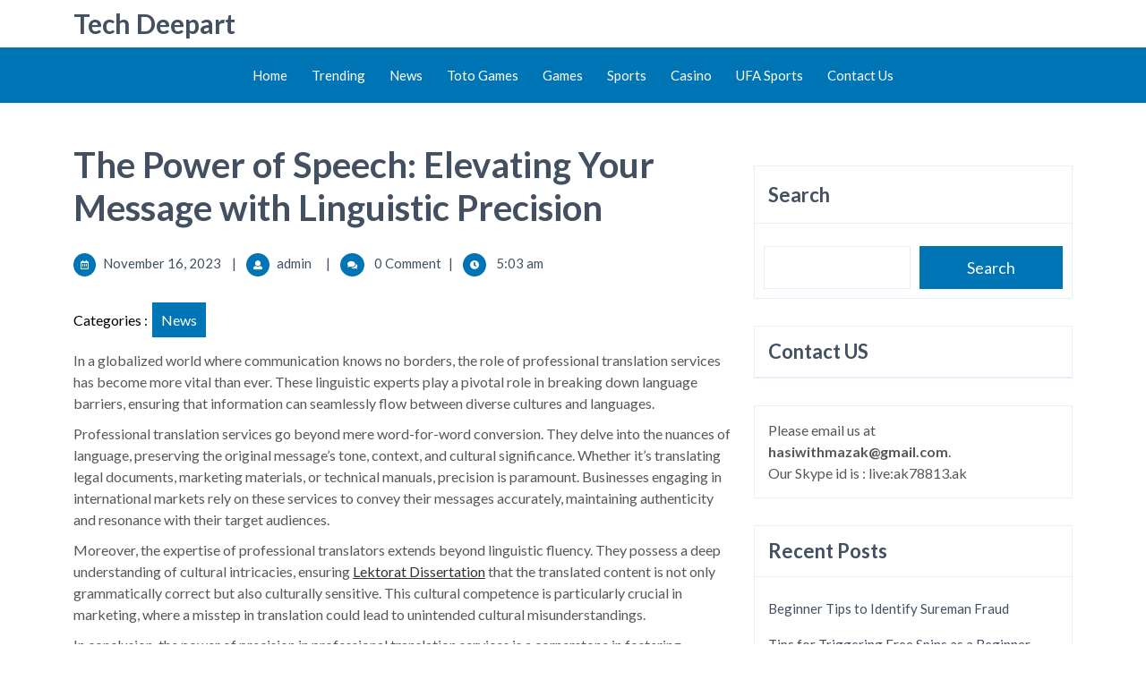

--- FILE ---
content_type: text/javascript
request_url: https://techdeepart.com/wp-content/themes/construction-realestate/js/custom.js?ver=6.9
body_size: 340
content:
jQuery(function($){
	"use strict";
	jQuery('.main-menu-navigation > ul').superfish({
		delay:       500,                            
		animation:   {opacity:'show',height:'show'},  
		speed:       'fast'                        
	});
});

function construction_realestate_responsive_menu_open() {
	jQuery(".menu-brand").addClass('show');
}
function construction_realestate_responsive_menu_close() {
	jQuery(".menu-brand").removeClass('show');
}

var construction_realestate_Keyboard_loop = function (elem) {

    var construction_realestate_tabbable = elem.find('select, input, textarea, button, a').filter(':visible');

    var construction_realestate_firstTabbable = construction_realestate_tabbable.first();
    var construction_realestate_lastTabbable = construction_realestate_tabbable.last();
    /*set focus on first input*/
    construction_realestate_firstTabbable.focus();

    /*redirect last tab to first input*/
    construction_realestate_lastTabbable.on('keydown', function (e) {
        if ((e.which === 9 && !e.shiftKey)) {
            e.preventDefault();
            construction_realestate_firstTabbable.focus();
        }
    });

    /*redirect first shift+tab to last input*/
    construction_realestate_firstTabbable.on('keydown', function (e) {
        if ((e.which === 9 && e.shiftKey)) {
            e.preventDefault();
            construction_realestate_lastTabbable.focus();
        }
    });

    /* allow escape key to close insiders div */
    elem.on('keyup', function (e) {
        if (e.keyCode === 27) {
            elem.hide();
        }
        ;
    });
};

// scroll
jQuery(document).ready(function () {
	jQuery(window).scroll(function () {
	    if (jQuery(this).scrollTop() > 0) {
	        jQuery('#scrollbutton').fadeIn();
	    } else {
	        jQuery('#scrollbutton').fadeOut();
	    }
	});
	jQuery(window).on("scroll", function () {
	   document.getElementById("scrollbutton").style.display = "block";
	});
	jQuery('#scrollbutton').click(function () {
	    jQuery("html, body").animate({
	        scrollTop: 0
	    }, 600);
	    return false;
	});
});

jQuery(function($){
	$('.mobiletoggle').click(function () {
        construction_realestate_Keyboard_loop($('.menu-brand'));
    });
});

// preloader
jQuery(function($){
	setTimeout(function(){
		$(".frame").delay(1000).fadeOut("slow");
	});
});

(function( $ ) {

	$(window).scroll(function(){
		var sticky = $('.sticky-header'),
		scroll = $(window).scrollTop();

		if (scroll >= 100) sticky.addClass('fixed-header');
		else sticky.removeClass('fixed-header');
	});

})( jQuery );